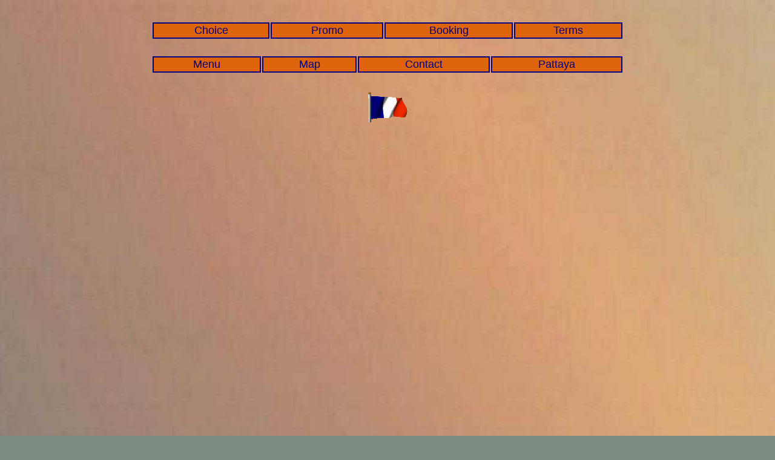

--- FILE ---
content_type: text/html
request_url: http://www.abc-pattaya-location.com/promoang.html
body_size: 906
content:
<!DOCTYPE html>
<html lang="en">
   <head>
   <title>Promotional prices.</title>
<meta name="description" content="Studio, apartment, condo, condominium, to rent in Pattaya Thailand."/>
<meta name="keywords" content="location, studio, appartement, condo, condominium, Pattaya, View Talay, Thailande, Thailand, court terme, long terme, à louer, logement, studios, appartements."/> 
<meta http-equiv="Content-Type" content="text/html; charset=iso-8859-1" /><link rel="stylesheet" media="screen" type="text/css" title="stylemenu" href="stylepromoneuf.css"/>
<meta name="robots" content="index,follow"/>
<meta name="revisit-after" content="15 day"/>
<meta name="date-creation-yyyymmdd" content="20081015"/>
<meta http-equiv="content-language" content="en"/>
      <meta name="viewport" content="width=auto, initial-scale=0.5">

</head>
   <body>
   <div class="page">
   
      <div class="menugeneral">
     <table  class="tab"><tr><td class="cell"><a href="choixang.html" title="Choice your studio or apartment.">Choice</a></td><td class="cell"><a href="promoang.html" title="Last minute deal.">Promo</a></td><td class="cell"><a href="formulaireang.html" title="Book your studio now.">Booking</a></td><td class="cell"><a href="infoang.html" title="General terms">Terms</a></td></tr></table>
</div>
<div class="menugeneral2">
     <table  class="tab"><tr><td class="cell"><a href="menuang.html" title="Back to menu page."> Menu</a></td><td class="cell"><a href="planang.html" title="Map of Pattaya and Jomtien.">Map</a></td><td class="cell"><a href="formulaireang.html" title="Contact us.">Contact</a></td><td class="cell"><a href="pattayaang.html" title="Discover Pattaya">Pattaya</a></td></tr></table>

</div>

      <p class="drapeau"><a href="promofr.html" title="location à jomtien"><img src="images/drapeaufr.gif" alt="rental studio apartment Pattaya Jomtien Thailand" title="Notre page en français."/></a></p>
	                  

	<div class="menugeneral3">
	                  


<br/><br/>

 <div class="promos">
<p class="promos2">



                    </p>
</div>


 <br/>





 
</div>
   </body>
</html>


--- FILE ---
content_type: text/css
request_url: http://www.abc-pattaya-location.com/stylepromoneuf.css
body_size: 4745
content:
body{height:1850px;width:2124;background-image: url("images/degrade123.jpg");background-repeat:no-repeat;background-color: rgb(126,139,130);background-position:top center;margin:auto;text-align:center;}
.page{height:1500px;text-align:center;width:1010px;margin:auto;padding-bottom:15px;padding-top:10px;}
.drapeau{width:100px;margin:auto;}
.menugeneral{text-align:center;margin:auto;width:800;margin-top:25px;}
.menugeneral2{text-align:center;margin:auto;width:800;margin-top:25px;margin-bottom:30px;}
.tab{text-align:center;margin:auto;width:780px;}
.tab2{text-align:center;margin:auto;width:580px;}
.cell{padding-right:15px;padding-left:15px;}
.titre{text-align:center;margin:auto;width:600;margin-top:40px;font-size:35px;color:yellow;font-weight:bold;}
.titre33{text-align:center;margin-top:25px;}
.promotion{border:3px solid rgb(217,123,23);width:700px;height:auto;color:rgb(237,230,152);font-weight:bold;background-color:rgb(83,60,88);font-family:"times new roman",arial,"arial black",serif;text-align:center;padding:11px;margin:auto;}
.minute{color:yellow;font-size:25px;font-weight:bold;}
.promos2{font-size:25px;color: yellow;font-weight:bold;text-align:center;}
.promos{width:700px;text-align:center;margin-left:150px;}
.texte1{text-align:center;margin:auto;width:700;margin-top:40px;}
.texte{font-size:20px;color:rgb(255,255,217);font-weight:bold;font-family:"courier new",arial,"arial black",serif;text-indent:30px;text-align:justify;margin:auto;width:600px;}
.texte:first-letter{font-size:30px;color:rgb(0,68,114);}
img{border:0px solid rgb(217,123,23);}
.nouv{font-size:28px;border:2px solid navy;width:700px;height:auto;color:navy;font-weight:bold;background-color:rgb(255,255,192);font-family:"times new roman",arial,"arial black",serif;text-align:center;padding:11px;margin:auto;}
.menugeneral3{text-align:center;margin:auto;width:800;margin-top:25px;margin-bottom:30px;}
.nouv3{font-size:20px;border:2px solid navy;width:380px;height:auto;color:red;font-weight:bold;background-color:rgb(55,255,192);font-family:"times new roman",arial,"arial black",serif;text-align:center;padding:11px;margin:auto;}
.nouv5{font-size:22px;border:2px solid navy;width:700px;height:auto;color:navy;font-weight:bold;background-color:rgb(255,255,192);font-family:"times new roman",arial,"arial black",serif;text-align:center;padding:11px;margin:auto;}
.nouv6{font-size:20px;border:2px solid navy;width:500px;height:auto;color:navy;font-weight:bold;background-color:rgb(255,255,192);font-family:"times new roman",arial,"arial black",serif;text-align:center;padding:11px;margin:auto;}

a{text-decoration:none;color:navy;}
a:hover{color:yellow;}
a{outline:none;}
a:focus{outline:0;}
td{color:navy;border:2px solid navy;font-family:arial,"arial black",serif;text-align:center;padding-left:5px;padding-right:5px;background-color:rgb(222,100,12);font-size:18px;}
table{border-collapse:separate;text-align:center;margin:auto;margin-top:10px;}


@media screen and (max-width: 880px)
{
.drapeau{width:100px;margin:auto;}
.page{height:1500px;text-align:center;width:600px;margin:auto;padding-bottom:15px;padding-top:10px;}
.menugeneral{text-align:center;margin:auto;width:600;margin-top:25px;}
.menugeneral2{text-align:center;margin:auto;width:600;margin-top:25px;margin-bottom:30px;}
td{color:navy;border:2px solid navy;font-family:arial,"arial black",serif;text-align:center;padding-left:5px;padding-right:5px;background-color:rgb(222,100,12);font-size:25px;}
table{border-collapse:separate;text-align:center;margin:auto;margin-top:10px;}
.tab{text-align:center;margin:auto;width:590px;}
.texte{font-size:25px;color:rgb(255,255,217);font-weight:bold;font-family:"courier new",arial,"arial black",serif;text-indent:30px;text-align:justify;margin:auto;width:600px;}
.titre{text-align:center;margin:auto;width:580;margin-top:40px;}
.promotion{font-size:25px;border:3px solid rgb(217,123,23);width:580px;height:auto;color:rgb(237,230,152);font-weight:bold;background-color:rgb(83,60,88);font-family:"times new roman",arial,"arial black",serif;text-align:center;padding:5px;margin:auto;}
.promos2{font-size:25px;color: rgb(240,240,170);font-weight:bold;text-align:left;width:590px;}
.promos{width:580px;text-align:left;margin-left:10px;}
.nouv{font-size:26px;border:2px solid navy;width:500px;height:auto;color:navy;font-weight:bold;background-color:rgb(255,255,192);font-family:"times new roman",arial,"arial black",serif;text-align:center;padding:11px;margin:auto;}
.nouv5{font-size:22px;border:2px solid navy;width:500px;height:auto;color:navy;font-weight:bold;background-color:rgb(255,255,192);font-family:"times new roman",arial,"arial black",serif;text-align:center;padding:11px;margin:auto;}

}	
		   

